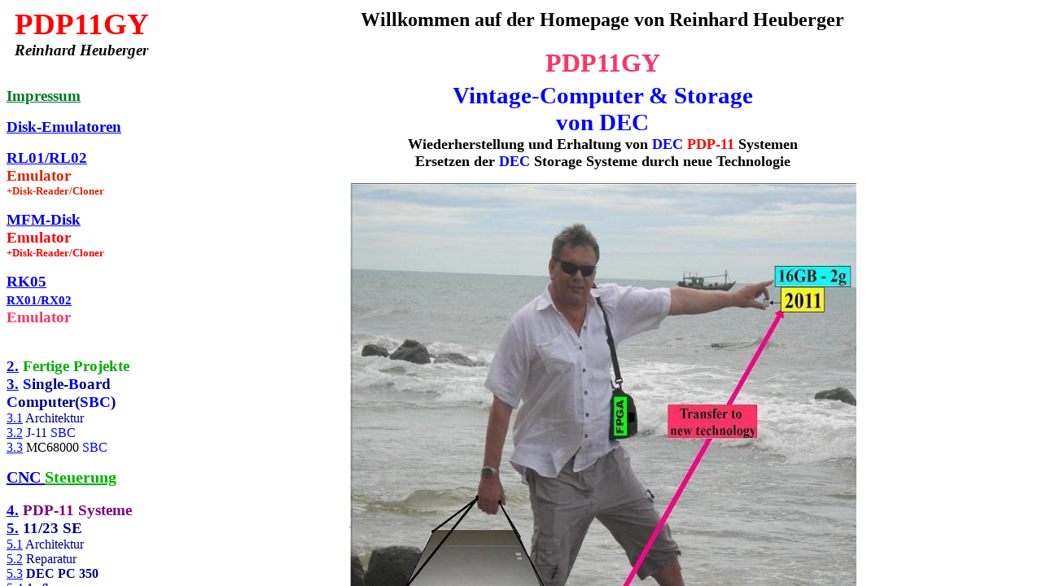

--- FILE ---
content_type: text/html
request_url: https://pdp11gy.com/indexD.html
body_size: 41
content:

<html>
<head><title>Reinhard Heuberger</title></head>

<frameset cols="200,*" border="0">

   
<frame src="sectionsD.html" name="SectionsD">


   <frame src="titlepageD.html" name="Content"
      
scrolling="auto">

</frameset>

</body></html>


--- FILE ---
content_type: text/html
request_url: https://pdp11gy.com/sectionsD.html
body_size: 1115
content:
<!DOCTYPE HTML PUBLIC "-//W3C//DTD HTML 4.0 Transitional//EN">
<html>
<head>
	<meta http-equiv="content-type" content="text/html; charset=windows-1252"/>
	<title>Titel</title>
	<meta name="generator" content="LibreOffice 5.1.6.2 (Windows)"/>
	<meta name="created" content="00:00:00"/>
	<meta name="changed" content="2023-11-01T18:07:56.892000000"/>
	<meta name="created" content="00:00:00">
	<meta name="changed" content="2023-11-01T18:03:28.680000000">
	<meta name="created" content="00:00:00">
	<meta name="changed" content="2023-11-01T17:11:07.271000000">
	<meta name="created" content="00:00:00">
	<meta name="changed" content="2023-03-11T17:29:39.979000000">
	<meta name="created" content="00:00:00">
	<meta name="changed" content="2022-01-26T11:16:07.761000000">
	<meta name="created" content="00:00:00">
	<meta name="changed" content="2021-11-13T17:57:17.529000000">
	<meta name="created" content="00:00:00">
	<meta name="changed" content="2021-11-13T17:53:30.120000000">
	<meta name="created" content="00:00:00">
	<meta name="changed" content="2021-04-05T19:29:04.422000000">
	<meta name="created" content="00:00:00">
	<meta name="changed" content="2021-04-05T16:58:30.101000000">
	<meta name="created" content="00:00:00">
	<meta name="changed" content="2020-06-15T18:05:07.130000000">
	<meta name="created" content="00:00:00">
	<meta name="changed" content="2018-05-28T12:16:16.442000000">
	<style type="text/css">
		p { color: #000000 }
		a:link { color: #0000ee }
		a:visited { color: #551a8b }
	</style>
</head>
<body lang="de-DE" text="#000000" link="#0000ee" vlink="#551a8b" bgcolor="#ffffff" dir="ltr">
<p align="center" style="margin-bottom: 0cm"><font color="#ff0000"><font size="6" style="font-size: 28pt"><b>PDP11GY</b></font></font><br/>
<font size="4" style="font-size: 14pt"><i><b>Reinhard
Heuberger</b></i></font></p>
<p style="margin-bottom: 0cm">&nbsp; <br/>
<a href="0.html" name="Impressum" target="_blank"><font color="#007826"><font size="4" style="font-size: 14pt"><b>Impressum</b></font></font></a></p>
<p style="margin-bottom: 0cm"><a href="Disk-Emulatoren_D.html" name="Disk-Emulatoren" target="_blank"><font size="4" style="font-size: 14pt"><b>Disk-Emulatoren</b></font></a></p>
<p style="margin-bottom: 0cm"><a href="RL02_Emulator_D.html" name="RL01/RL02" target="_blank"><font color="#0000ff"><font size="4" style="font-size: 14pt"><b>RL01/RL02</b></font></font></a><font color="#dc2300"><font size="4" style="font-size: 14pt"><b><br/>
Emulator<br/>
</b></font></font><font color="#dc2300"><font size="2" style="font-size: 10pt"><b>+</b></font></font><font color="#dc2300"><font size="2" style="font-size: 10pt"><b>Disk-</b></font></font><font color="#dc2300"><font size="2" style="font-size: 10pt"><b>Reader/Cloner</b></font></font></p>
<p style="margin-bottom: 0cm"><a href="MFM_Disk_Emulator_D.html" name="MFM-Disk" target="_blank"><font size="4" style="font-size: 14pt"><b>MFM-Disk</b></font></a><font color="#ff0000"><font size="4" style="font-size: 14pt"><b><br/>
Emulator<br/>
</b></font></font><font color="#ff0000"><font size="2" style="font-size: 10pt"><b>+Disk-Reader/Cloner</b></font></font></p>
<p style="margin-bottom: 0cm"><font color="#0000ff"><font size="4" style="font-size: 14pt"><b><a href="RK05_Emulator_D.html" name="RK05" target="_blank">RK05</a><br/>
</b></font></font><a href="RX02_Emulator_D.html" name="RX01/RX02" target="_blank"><font color="#0000ff"><font size="2" style="font-size: 11pt"><b>RX01/RX02</b></font></font></a><font color="#ff3366"><font size="4" style="font-size: 14pt"><b><br/>
Emulator</b></font></font></p>
<p style="margin-bottom: 0cm"><font color="#000080"><font size="4" style="font-size: 14pt"><b><br/>
</b></font></font><font color="#00ae00"><font size="4" style="font-size: 14pt"><b><a href="2.html" name="2." target="_blank">2.</a>
Fertige Projekte</b></font></font><font color="#000080"><br/>
</font><font color="#000080"><font size="4" style="font-size: 14pt"><b><a href="3.html#3." name="3." target="_blank">3.</a>
</b></font></font><font color="#0000ff"><font size="4" style="font-size: 14pt"><b>S</b></font></font><font color="#000080"><font size="4" style="font-size: 14pt"><b>ingle-</b></font></font><font color="#0000ff"><font size="4" style="font-size: 14pt"><b>B</b></font></font><font color="#000080"><font size="4" style="font-size: 14pt"><b>oard<br/>
</b></font></font><font color="#0000ff"><font size="4" style="font-size: 14pt"><b>C</b></font></font><font color="#000080"><font size="4" style="font-size: 14pt"><b>omputer(</b></font></font><font color="#0000ff"><font size="4" style="font-size: 14pt"><b>SBC</b></font></font><font color="#000080"><font size="4" style="font-size: 14pt"><b>)<br/>
</b></font></font><font color="#000080"><a href="3.html#3.1" target="Content">3.1</a>
Architektur<br/>
<a href="3.html#3.2" target="Content">3.2</a> J-11
</font><font color="#0000ff">SBC<br/>
</font><font color="#000080"><a href="3.html#3.3" target="Content">3.3</a>
</font><font color="#000000">MC68000</font><font color="#0000ff"> SBC</font></p>
<p style="margin-bottom: 0cm"><a href="cnc_shd.html" name="CNC Steuerung" target="_blank"><font color="#0000cc"><font size="4" style="font-size: 15pt"><b>CNC
</b></font></font><font color="#00ae00"><font size="4" style="font-size: 15pt"><b>Steuerung</b></font></font></a><font color="#00ae00">
</font><font color="#000080"><br/>
<br/>
</font><font color="#000080"><font size="4" style="font-size: 14pt"><b><a href="4.html#4." target="Content">4.</a>
</b></font></font><font color="#800080"><font size="4" style="font-size: 14pt"><b>PDP-11
Systeme</b></font></font><font color="#000080"><br/>
</font><font color="#000080"><font size="4" style="font-size: 14pt"><b><a href="5.html#5." name="5." target="_blank">5.</a>
11/23 SE<br/>
</b></font></font><font color="#000080"><a href="5.html#5.1" target="Content">5.1</a>
Architektur<br/>
<a href="5.html#5.2" target="Content">5.2</a>
Reparatur<br/>
<a href="5.html#5.3" target="Content">5.3</a> </font><font color="#000080"><b>DEC
PC 350<br/>
</b></font><font color="#000080"><a href="5.html#5.4" target="Content">5.4</a>
Aufbau<br/>
<br/>
</font><font color="#000080"><font size="4" style="font-size: 14pt"><b><a href="6.html#6." target="_blank">6.</a>
</b></font></font><font color="#ff00ff"><font size="4" style="font-size: 14pt"><b>Videos<br/>
</b></font></font><font color="#000080"><a href="6.html#6.1" target="Content">6.1</a>
Info<br/>
<a href="6.html#6.2" target="Content">6.2</a> Links</font></p>
<p style="margin-bottom: 0cm"><br/>

</p>
<p style="margin-bottom: 0cm"><br/>

</p>
<p style="margin-bottom: 0cm"><br/>

</p>
<p style="margin-bottom: 0cm"><br/>

</p>
<p style="margin-bottom: 0cm"><br/>

</p>
<p style="margin-bottom: 0cm"><br/>

</p>
<p style="margin-bottom: 0cm"><br/>

</p>
<p style="margin-bottom: 0cm"><br/>

</p>
<p style="margin-bottom: 0cm"><br/>

</p>
<p style="margin-bottom: 0cm"><br/>

</p>
<p style="margin-bottom: 0cm"><br/>

</p>
<p style="margin-bottom: 0cm"><br/>

</p>
<p style="margin-bottom: 0cm"><br/>

</p>
<p style="margin-bottom: 0cm"><br/>

</p>
<p style="margin-bottom: 0cm"><br/>

</p>
<p style="margin-bottom: 0cm"><br/>

</p>
<p style="margin-bottom: 0cm"><br/>

</p>
</body>
</html>

--- FILE ---
content_type: text/html
request_url: https://pdp11gy.com/titlepageD.html
body_size: 712
content:
<!DOCTYPE HTML PUBLIC "-//W3C//DTD HTML 4.0 Transitional//EN">
<HTML>
<HEAD>
	<META HTTP-EQUIV="CONTENT-TYPE" CONTENT="text/html; charset=windows-1252">
	<TITLE>Titel</TITLE>
	<META NAME="GENERATOR" CONTENT="StarOffice 9  (Win32)">
	<META NAME="CREATED" CONTENT="20030319;11181200">
	<META NAME="CHANGEDBY" CONTENT="Reinhard Heuberger">
	<META NAME="CHANGED" CONTENT="20110127;10464800">
	<META NAME="Info 1" CONTENT="">
	<META NAME="Info 2" CONTENT="">
	<META NAME="Info 3" CONTENT="">
	<META NAME="Info 4" CONTENT="">
	<META NAME="CHANGEDBY" CONTENT="Reinhard Heuberger">
	<STYLE TYPE="text/css">
	<!--
		@page { size: 21.59cm 27.94cm }
		P { color: #000000 }
		A:link { color: #0000ee }
		A:visited { color: #551a8b }
	-->
	</STYLE>
</HEAD>
<BODY LANG="de-DE" TEXT="#000000" LINK="#0000ee" VLINK="#551a8b" BGCOLOR="#ffffff" DIR="LTR">
<P ALIGN=CENTER><FONT SIZE=5><B>Willkommen auf der Homepage von
Reinhard Heuberger </B><FONT SIZE=5 STYLE="font-size: 20pt"><B><BR></B></FONT><FONT COLOR="#ff3366"><FONT SIZE=6><B>PDP11GY</B></FONT></FONT><FONT COLOR="#ff3366"><FONT SIZE=7 STYLE="font-size: 40pt"><BR></FONT></FONT><FONT COLOR="#0000ff"><FONT SIZE=6 STYLE="font-size: 22pt"><B>Vintage-Computer
&amp; Storage<BR>von DEC <BR></B></FONT></FONT><FONT SIZE=4><B>Wiederherstellung
und Erhaltung von </B></FONT><FONT COLOR="#0000ff"><FONT SIZE=4><B>DEC</B></FONT></FONT><FONT SIZE=4><B>
</B></FONT><FONT COLOR="#ff0000"><FONT SIZE=4><B>PDP-11</B></FONT></FONT><FONT SIZE=4><B>
Systemen<BR>Ersetzen der </B></FONT><FONT COLOR="#0000ff"><FONT SIZE=4><B>DEC</B></FONT></FONT><FONT SIZE=4><B>
Storage Systeme durch neue Technologie </B></FONT></FONT>
</P>
<P ALIGN=CENTER><IMG SRC="bilder/titel.jpg" NAME="Grafik1" ALIGN=BOTTOM WIDTH=623 HEIGHT=654 BORDER=0></P>
<P ALIGN=CENTER><FONT COLOR="#0000ff"><FONT SIZE=4><B>DEC</B></FONT></FONT><FONT SIZE=4><B>
= </B></FONT><FONT COLOR="#0000ff"><FONT SIZE=4><B>D</B></FONT></FONT><FONT SIZE=4><B>igital
</B></FONT><FONT COLOR="#0000ff"><FONT SIZE=4><B>E</B></FONT></FONT><FONT SIZE=4><B>quipment
</B></FONT><FONT COLOR="#0000ff"><FONT SIZE=4><B>C</B></FONT></FONT><FONT SIZE=4><B>orporation<BR></B></FONT><FONT COLOR="#ff0000"><B>PDP-11</B></FONT>
is/was trademark from digital equipment corporation</P>
<P ALIGN=CENTER>Hinweis: Alle Bilder und Videos stammen von mir
pers&ouml;nlich.</P>
</BODY>
</HTML>